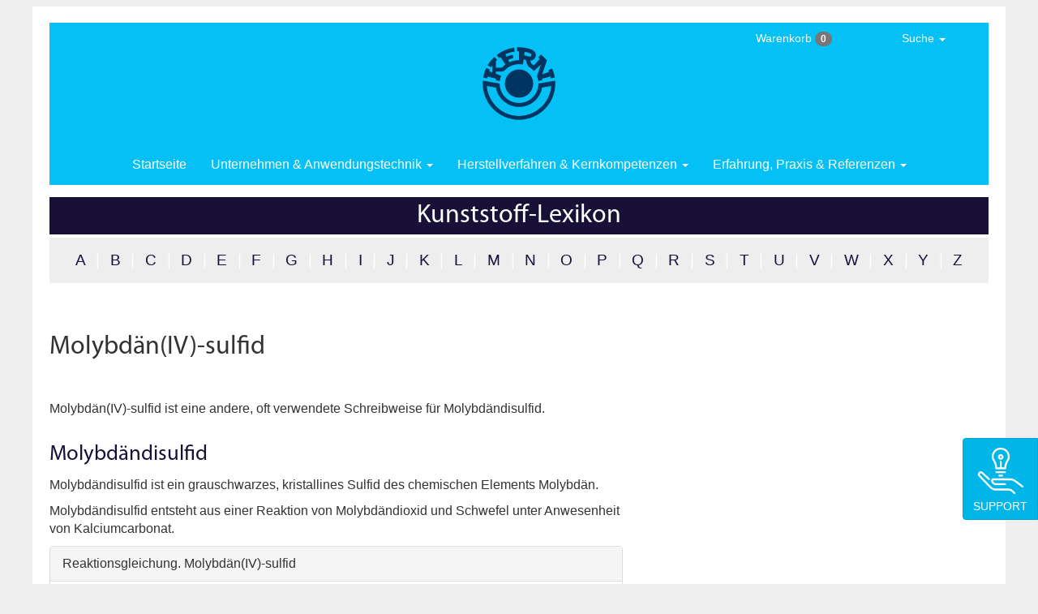

--- FILE ---
content_type: text/html; charset=UTF-8
request_url: https://www.kern.de/de/kunststofflexikon/molybdaen%28iv%29-sulfid
body_size: 5907
content:
<!DOCTYPE html>
<html lang="de" dir="ltr" prefix="og: https://ogp.me/ns#">
  <head>
    <meta charset="utf-8" />
<meta name="abstract" content="Molybdän(IV)-sulfid ist eine andere, oft verwendete Schreibweise für Molybdändisulfid." />
<meta property="og:site_name" content="KERN" />
<meta property="og:type" content="article" />
<meta property="og:title" content="Molybdän(IV)-sulfid" />
<meta name="Generator" content="Drupal 10 (https://www.drupal.org)" />
<meta name="MobileOptimized" content="width" />
<meta name="HandheldFriendly" content="true" />
<meta name="viewport" content="width=device-width, initial-scale=1.0" />
<link rel="icon" href="/sites/default/files/kern_favicon.ico" type="image/vnd.microsoft.icon" />
<link rel="alternate" hreflang="de" href="https://www.kern.de/de/kunststofflexikon/molybdaen%28iv%29-sulfid" />
<link rel="alternate" hreflang="nl" href="https://www.kern.de/nl/kunststofflexikon/molybdeen%28IV%29-sulfide" />
<link rel="canonical" href="https://www.kern.de/de/kunststofflexikon/molybdaen%28iv%29-sulfid" />
<link rel="shortlink" href="https://www.kern.de/de/node/1022" />

    <title>Molybdän(IV)-sulfid | KERN</title>
    <link rel="stylesheet" media="all" href="/core/modules/system/css/components/align.module.css?t7ic5w" />
<link rel="stylesheet" media="all" href="/core/modules/system/css/components/fieldgroup.module.css?t7ic5w" />
<link rel="stylesheet" media="all" href="/core/modules/system/css/components/container-inline.module.css?t7ic5w" />
<link rel="stylesheet" media="all" href="/core/modules/system/css/components/clearfix.module.css?t7ic5w" />
<link rel="stylesheet" media="all" href="/core/modules/system/css/components/details.module.css?t7ic5w" />
<link rel="stylesheet" media="all" href="/core/modules/system/css/components/hidden.module.css?t7ic5w" />
<link rel="stylesheet" media="all" href="/core/modules/system/css/components/item-list.module.css?t7ic5w" />
<link rel="stylesheet" media="all" href="/core/modules/system/css/components/js.module.css?t7ic5w" />
<link rel="stylesheet" media="all" href="/core/modules/system/css/components/nowrap.module.css?t7ic5w" />
<link rel="stylesheet" media="all" href="/core/modules/system/css/components/position-container.module.css?t7ic5w" />
<link rel="stylesheet" media="all" href="/core/modules/system/css/components/reset-appearance.module.css?t7ic5w" />
<link rel="stylesheet" media="all" href="/core/modules/system/css/components/resize.module.css?t7ic5w" />
<link rel="stylesheet" media="all" href="/core/modules/system/css/components/system-status-counter.css?t7ic5w" />
<link rel="stylesheet" media="all" href="/core/modules/system/css/components/system-status-report-counters.css?t7ic5w" />
<link rel="stylesheet" media="all" href="/core/modules/system/css/components/system-status-report-general-info.css?t7ic5w" />
<link rel="stylesheet" media="all" href="/core/modules/system/css/components/tablesort.module.css?t7ic5w" />
<link rel="stylesheet" media="all" href="/themes/polymex/css/styles.css?t7ic5w" />

    
  </head>
  <body>
        <a href="#main-content" class="visually-hidden focusable">
      Direkt zum Inhalt
    </a>
    
      <div class="dialog-off-canvas-main-canvas" data-off-canvas-main-canvas>
            <div class="layout-container ">
            <header role="banner">

                

            </header>

            
            



  <div class="navbar navbar-default navbar-static-top">
    <div>                                                   
          <div class="navbar-header">
              <button type="button" class="navbar-toggle" data-toggle="collapse" data-target=".navbar-collapse">
              <span class="icon-bar"></span>
              <span class="icon-bar"></span>
              <span class="icon-bar"></span>
              </button>
          </div>


          <div class="ke-site-logo site-logo">
              <a href="/de" title="Startseite" rel="home">
                  <img src="https://www.kern.de/themes/polymex/logo.svg" alt="Startseite"/>
              </a>
          </div>

          
 
      <div class="navbar-collapse collapse">

         <ul class="nav navbar-nav">

  <li class="hidden-sm hidden-xs">
    <a href="/de">Startseite</a>
        </li>




<li class="dropdown menu-large">
    <a href="#" class="dropdown-toggle" data-toggle="dropdown"> Unternehmen & Anwendungstechnik <b class="caret"></b></a>
    <ul class="dropdown-menu megamenu row">
        
        <li class="col-sm-3">
            <ul>
                <li class="dropdown-header">Das Unternehmen</li>
                <li class="divider"></li>
                <li><a href="/de/kontaktformular">Kontakt & Callback</a></li>
                <li><a href="/de/musteranforderung">Musterservice</a></li>
                <li class="divider"></li>
				
	                            <li><a href="/de/kunststoffwerke">Produktionsstätten</a></li>
                				
          <li><a href="/de/filme-kunststoffverarbeitung">Werksfilme</a></li>
          <li class="divider"></li>
 	                            <li><a href="/de/zertifikat-en-iso-9001"><span class="hidden-sm">Zertifikat </span>EN ISO 9001</a></li>
		                  <li class="divider"></li>
          <li><a href="/de/cad-daten-werkzeugbau"><span class="idden-sm">Datenaustausch </span>CAD</a></li>
          <li><a href="/de/siebdruck-tampondruck-druckvorstufe"><span class="hidden-sm">Datenaustausch </span>Druckvorstufe</a></li>
          <li class="divider"></li>
        </ul>
      </li>

      <li class="col-sm-3">
        <ul>
          <li class="dropdown-header">Maschinenelemente auslegen</li>
          <li class="divider"></li>
          <li><a href="/de/maschinenelemente-aus-kunststoff">Einleitung</a></li>
          <li><a href="/de/kunststoff-zahnraeder-auslegen">Zahnrad<span class="hidden-sm">&shy;berechnung</span></a></li>
          <li><a href="/de/kunststoff-gleitlager-auslegen">Gleitlager<span class="hidden-sm">&shy;berechnung</span></a></li>
          <li><a href="/de/kunststoff-laufrollen-auslegen">Laufrollen<span class="hidden-sm">&shy;berechnung</span></a></li>
          <li><a href="/de/kunststoff-passfedern-auslegen">Passfedern<span class="hidden-sm"> berechnen</span></a></li>
          <li class="divider"></li>
          <li class="dropdown-header">Vorbereitete Preisanfragen</li>
          <li><a href="/de/kunststoffzahnraeder-preise-anfragen">Zahnräder<span class="hidden-sm"> anfragen</span></a></li>
          <li><a href="/de/einteilschnecken">Einteilschnecken<span class="hidden-sm"> anfragen</span></a></li>
          <li class="divider"></li>
        </ul>
      </li>

      <li class="col-sm-3">
        <ul>
          <li class="dropdown-header">Kunststoffkunde & Lexikon</li>
          <li class="divider"></li>
            <li><a href="/de/richtwerttabelle"><span class="hidden-sm">Online-</span>Werkstoffauswahl</a></li>
            <li><a href="/de/technische-datenblaetter-kunststoffe"><span class="hidden-sm">Technische Datenblätter</span><span class="hidden-xs hidden-md hidden-lg">Datenblätter</span></a></li>
            <li><a href="/de/riweta"><span class="label label-primary">GRATIS</span> Software<span class="hidden-sm"> RIWETA</span></a></li>
            <li><a href="/de/handelsnamen-kunststoffe">Handelsnamen<span class="hidden-sm"> übersetzen</span></a></li>
          <li class="divider"></li>
          <li><a href="/de/kunststofflexikon">Kunststoff-Lexikon</a></li>
          <li><a href="/de/morphologie-kunststoffkunde">Morphologie</a></li>
          <li class="divider"></li>
          <li><a href="/de/kunststoffe-kleben">Thermoplaste verkleben</a></li>
            <li><a href="/de/zerspanungshinweise"><span class="hidden-sm">Zerspanungshinweise</span><span class="hidden-xs hidden-md hidden-lg">Zerspanungstipps</span></a></li>
          <li class="divider"></li>
          <li><a href="/de/ral-farbtabelle">RAL-Farbkarten</a></li>
           <li class="divider"></li>
        </ul>
      </li>

    </ul>
  </li>

  <li class="dropdown menu-large">
    <a href="#" class="dropdown-toggle" data-toggle="dropdown"> <span class="hidden-xs hidden-sm">Herstellverfahren & Kernkompetenzen</span><span class="visible-xs-inline">Verfahren & Kernkompetenzen</span><span class="visible-sm-inline">Kernkompetenzen</span> <b class="caret"></b></a>
    <ul class="dropdown-menu megamenu row">

      <li class="col-sm-3">
        <ul>
          <li class="dropdown-header">Vom Werkzeug zum Formtteil</li>
          <li class="divider"></li>
          <li><a href="/de/spritzgiessen">Spritzgießen</a></li>
          <li><a href="/de/thermoplastischer-schaumguss">Thermoplastischer Schaumguss (TSG)</a></li>
          <li><a href="/de/polyurethan-formteile">Polyurethan&shy;verarbeitung</a></li>
          <li><a href="/de/thermoformen">Thermoformen</a></li>
          <li class="divider"></li>
          <li><a href="/de/profilextrusion">Profilextrusion</a></li>
          <li><a href="/de/polyamidgiessen">Polyamidgießen</a></li>
          <li class="divider"></li>
          <li class="dropdown-header">Sonderverfahren</li>
          <li><a href="/de/met">MET-Verfahren</a></li>
          <li class="divider"></li>
        </ul>
      </li>
        
      <li class="col-sm-3">
        <ul>
        <li class="dropdown-header"><span class="hidden-sm">Vom Halbzeug zum zerspanten Teil</span><span class="hidden-xs hidden-md hidden-lg">Vom Halbzeug zum Zerspanen</span></li>
          <li class="divider"></li>
          <li><a href="/de/shop-kunststoff-halbzeuge">Standardhalbzeuge</a></li>
          <li><a href="/de/endkonturnahe-kunststoffhalbzeuge">Extrudierte Sonderhalbzeuge</a></li>
          <li><a href="/de/gussrohlinge-polyamid">Gegossene Rohlinge</a></li>
          <li><a href="/de/kunststoffzuschnitte">Zuschnitte</a></li> 
          <li><a href="/de/zerspante-kunststoffteile">Zerspante Teile</a></li>
          <li class="divider"></li>
            <div class="outofregion panel panel-default" style="width:80%">
<div class="panel-heading"><a href="/de/kunststoff-halbzeuge-shop">Online-Shop</a></div>

<div class="panel-body"><a href="/de/kunststoff-halbzeuge-shop">Halbzeuge kaufen und anfragen</a></div>
</div>
          <li class="divider"></li>
        </ul>
      </li>

      <li class="col-sm-3">
        <ul>
          <li class="dropdown-header">Kernkompetenzen</li>
          <li class="divider"></li>
          <li><a href="/de/hochleistungskunststoffe">Hochleistungs&shy;kunststoffe</a></li>
          <li><a href="/de/hybridtechnik-kunststoff-metall ">Hybrid&shy;technik</a></li>
          <li><a href="/de/reinraumfertigung-kunststoffteile ">Reinraum&shy;fertigung</a></li>
          <li class="divider"></li>
          <li><a href="/de/werkzeugbau">Werkzeugbau</a></li>
          <li><a href="/de/systemlieferant">Systemlieferant</a></li>
          <li><a href="/de/baugruppenfertigung">Baugruppenfertigung</a></li>
          <li><a href="/de/logistik">Logistik</a></li>
          <li class="divider"></li>
          <li><a href="/de/wasserstrahlschneiden">Wasserstrahlschneiden</a></li>
          <li class="divider"></li>
          <li><a href="/de/emv-kunststoffgehaeuse">Elektro&shy;magnetische Schirmungen</a></li>
          <li><a href="/de/bedrucken-beschriften-von-kunststoffteilen">Bedrucken & Direktmarkierung</a></li>
          <li><a href="/de/ultraschallfuegen">Ultraschallfügen</a></li>
          <li class="divider"></li>
        </ul>
      </li>

      <li class="col-sm-3">
        <ul>
          <li class="dropdown-header">Kernpunkte & Kernthemen</li>
          <li class="divider"></li>
          <li><a href="/de/zahnraeder">Zahnräder</a></li>
          <li><a href="/de/werkstuecktraeger">Werkstückträger</a></li>
          <li><a href="/de/kurvensteuerungen">Kurven&shy;steuerungen</a></li>
          <li><a href="/de/maschinenelemente">Maschinen&shy;elemente</a></li>
          <li><a href="/de/kunststoff-spulenkoerper"><span class="hidden-sm">Thermoplastische </span>Spulenkörper</a></li>
          <li><a href="/de/gehaeuse-bedienfronten">Gehäuse & Bedienfronten</a></li>
          <li class="divider"></li>
          <li><a href="/de/industriedesign">Industrial design</a></li>
          <li class="divider"></li>
        </ul>
      </li>

    </ul>
  </li>

  <li class="dropdown menu-large">
            <a href="#" class="dropdown-toggle" data-toggle="dropdown"> <span class="hidden-md hidden-xs hidden-sm">Erfahrung, </span>Praxis & Referenzen <b class="caret"></b></a>
    <ul class="dropdown-menu megamenu row">

      <li class="col-sm-3">
        <ul>
          <li class="dropdown-header">Referenzen</li>
          <li class="divider"></li>
            <li><a href="/de/referenzliste"><span class="hidden-md hidden-sm">Referenzliste </span>nach Alphabet</a></li>
          <li class="divider"></li>
        </ul>
      </li>

      <li class="col-sm-3">
        <ul>
          <li class="dropdown-header">Anwendungsberichte</li>
          <li class="divider"></li>
          <li><a href="/de/anlagenbau">Anlagenbau</a></li>
          <li><a href="/de/druckmaschinen">Druckmaschinen</a></li>
          <li><a href="/de/elektronik">Elektronik</a></li>
          <li><a href="/de/elektrotechnik">Elektrotechnik</a></li>
          <li><a href="/de/energietechnik">Energietechnik</a></li>
          <li><a href="/de/feinmechanik">Feinmechanik</a></li>
          <li><a href="/de/foerdertechnik">Fördertechnik</a></li>
          <li><a href="/de/gebaeudeautomation">Gebäude&shy;automation</a></li>
          <li><a href="/de/geraetebau">Gerätebau</a></li>
          <li class="divider hidden-xs"></li>
        </ul>
      </li>

      <li class="col-sm-3">
        <ul>
          <li class="dropdown-header hidden-xs">&nbsp;</li>
          <li class="divider hidden-xs"></li>

          <li><a href="/de/labormoebel">Labormöbel</a></li>
          <li><a href="/de/lebensmitteltechnik">Lebensmittel&shy;technik</a></li>
          <li><a href="/de/medizintechnik">Medizintechnik</a></li>
          <li><a href="/de/signaltechnik">Signaltechnik</a></li>
          <li><a href="/de/theatertechnik">Theatertechnik</a></li>
          <li><a href="/de/verkaufsautomaten">Verkaufsautomaten</a></li>
          <li><a href="/de/verkehrstechnik">Verkehrstechnik</a></li>
          <li><a href="/de/verpackungstechnik">Verpackungs&shy;technik</a></li>
          <li><a href="/de/werkstattausruestung">Werkstatt&shy;ausrüstung</a></li>
          <li class="divider"></li>
        </ul>
      </li>

            </ul>
  </li>

</ul>

 
          <small>
  		<ul class="nav navbar-nav navbar-tools">

              <!--  <div class="region region-mini-cart"> -->
    <!-- <div id="block-cart-block">   -->
  
    
      <li class="dropdown menu-large hidden-xs hidden-sm">
	       <a class="dropdown-toggle" data-toggle="dropdown" href="#">Warenkorb <span class="badge">0</span></a>
  	<ul class="dropdown-menu megamenu" role="menu">
  	      <table class="mini-cart">
  		  <tr><td class="empty-cart">Der Warenkorb ist leer</td></tr></table>
            <p style="margin:16px 8px 8px 8px;">
               <a href="/de/kunststoff-halbzeuge-shop"><button type="button" class="btn btn-default btn-sm">Halbzeug­programm</button></a>
			      </p>
		      </ul>
		    </li>	   <li class="dropdown menu-large hidden-md hidden-lg hidden-xl">
                <a href="/de/shop/cart" class="dropdown-toggle" data-toggle="">
				Warenkorb <span class="badge">0</span></a>
            </li>
  <!-- </div>  -->

<!--  </div>  -->


  			<li class="dropdown menu-large hidden-xs">
                  <a href="#" class="dropdown-toggle" data-toggle="dropdown" >Suche <span class="caret"></span></a>
  	            <ul class="dropdown-menu megamenu" role="menu">
  	               <li>
                      <!--  <div class="region region-search"> -->
    <!-- <div class="search-block-form" data-drupal-selector="search-block-form" id="block-polymex-search" role="search">   -->
  
    
      <form action="/de/search/node" method="get" id="search-block-form" accept-charset="UTF-8">
  <div class="js-form-item form-item js-form-type-search form-item-keys js-form-item-keys form-no-label">
      <label for="edit-keys" class="visually-hidden">Suche</label>
        <input title="Die Begriffe eingeben, nach denen gesucht werden soll." data-drupal-selector="edit-keys" type="search" id="edit-keys" name="keys" value="" size="15" maxlength="128" class="form-search" />

        </div>
<div data-drupal-selector="edit-actions" class="form-actions js-form-wrapper form-wrapper" id="edit-actions">       <input data-drupal-selector="edit-submit" type="submit" id="edit-submit" value="Suche" class="js-form-submit form-submit btn btn-info" />
</div>

</form>

  <!-- </div>  -->

<!--  </div>  -->

                      </li>
  	            </ul>
  			</li>

                </ul>
                </small>

 
      </div>
    </div>
  </div>

  

  <!--  <div class="region region-highlighted"> -->
    <div data-drupal-messages-fallback class="hidden"></div>

<!--  </div>  -->


  

  <main role="main">
    <a id="main-content" tabindex="-1"></a>
    <div class="layout-content">  
    
            
                
                
<h1 class="glossary-header-headline">Kunststoff-Lexikon</h1>

<div class="glossary-abc">

    <span >
    <a href="/de/kunststofflexikon/a">A</a>
    </span>
  <span >
   |   <a href="/de/kunststofflexikon/b">B</a>
    </span>
  <span >
   |   <a href="/de/kunststofflexikon/c">C</a>
    </span>
  <span >
   |   <a href="/de/kunststofflexikon/d">D</a>
    </span>
  <span >
   |   <a href="/de/kunststofflexikon/e">E</a>
    </span>
  <span >
   |   <a href="/de/kunststofflexikon/f">F</a>
    </span>
  <span >
   |   <a href="/de/kunststofflexikon/g">G</a>
    </span>
  <span >
   |   <a href="/de/kunststofflexikon/h">H</a>
    </span>
  <span >
   |   <a href="/de/kunststofflexikon/i">I</a>
    </span>
  <span >
   |   <a href="/de/kunststofflexikon/j">J</a>
    </span>
  <span >
   |   <a href="/de/kunststofflexikon/k">K</a>
    </span>
  <span >
   |   <a href="/de/kunststofflexikon/l">L</a>
    </span>
  <span >
   |   <a href="/de/kunststofflexikon/m">M</a>
    </span>
  <span >
   |   <a href="/de/kunststofflexikon/n">N</a>
    </span>
  <span >
   |   <a href="/de/kunststofflexikon/o">O</a>
    </span>
  <span >
   |   <a href="/de/kunststofflexikon/p">P</a>
    </span>
  <span >
   |   <a href="/de/kunststofflexikon/q">Q</a>
    </span>
  <span >
   |   <a href="/de/kunststofflexikon/r">R</a>
    </span>
  <span >
   |   <a href="/de/kunststofflexikon/s">S</a>
    </span>
  <span >
   |   <a href="/de/kunststofflexikon/t">T</a>
    </span>
  <span >
   |   <a href="/de/kunststofflexikon/u">U</a>
    </span>
  <span >
   |   <a href="/de/kunststofflexikon/v">V</a>
    </span>
  <span >
   |   <a href="/de/kunststofflexikon/w">W</a>
    </span>
  <span >
   |   <a href="/de/kunststofflexikon/x">X</a>
    </span>
  <span >
   |   <a href="/de/kunststofflexikon/y">Y</a>
    </span>
  <span >
   |   <a href="/de/kunststofflexikon/z">Z</a>
    </span>
  
  
</div>

                
                
<div class="row">
           <div class="col-xs-13 col-md-8">
                
                    
       <!--  <div class="region region-content"> -->
    <!-- <div id="block-polymex-page-title">   -->
  
    
      
  <h1>
<span>Molybdän(IV)-sulfid</span>
</h1>


  <!-- </div>  -->
<!-- <div id="block-polymex-content">   -->
  
    
      <article class="clearfix" data-history-node-id="1022">

  
    

  
  <div>
    
            <div class="field-body"><p>Molybdän(IV)-sulfid ist eine andere, oft verwendete Schreibweise für Molybdändisulfid.</p>
</div>
      
      <div>
              <div><article class="clearfix" data-history-node-id="1021">

  
      <h2>
      <a href="/de/kunststofflexikon/molybdaendisulfid" rel="bookmark">
<span>Molybdändisulfid</span>
</a>
    </h2>
    

  
  <div>
    
            <div class="field-body"><!-- https://c328740.ssl.cf1.rackcdn.com/mathjax/latest/MathJax.js?config=TeX-AMS-MML_HTMLorMML -->


                                    
<script type="text/javascript" src="https://cdn.mathjax.org/mathjax/latest/MathJax.js?config=TeX-AMS-MML_HTMLorMML"">

MathJax.Hub.Config({

  "HTML-CSS": {
    scale: 110,
    preferredFont: "STIX",
    matchFontHeight: true,
  },
  extensions: ["tex2jax.js"],

  showMathMenu: false,
  jax: ["input/TeX","output/HTML-CSS"],

  tex2jax: { inlineMath: [ ['$','$'], ['\\(','\\)'] ],

    processEscapes: true
  },
})

</script>


<p>Molybdändisulfid ist ein grauschwarzes, kristallines Sulfid des chemischen Elements Molybdän.</p>

<p>Molybdändisulfid entsteht aus einer Reaktion von Molybdändioxid und Schwefel unter Anwesenheit von Kalciumcarbonat.
<p><div class="panel panel-default">
<div class="panel-heading">Reaktionsgleichung. Molybdän(IV)-sulfid</div>

<div class="panel-body">
\[ \mathrm{ MoO_2 + 3\ S \longrightarrow MoS_2 + SO_2 } \]
</div>
</div></p>

<p>Die Struktur von Molybdändisulfid ist graphitartig, d. h. eine Schichtung von Molybdän ist mit den zwischenliegenden Schwefelteilchen nur leicht verbunden. Die Schichten sind leicht gegeneinander verschiebbar. Das führt zu einem schmierenden Effekt.</p>
<p>Wegen der schmierenden Eigenschaft betten wir Molybdändisulfid als <a href="/de/kunststofflexikon/trockenschmierung" title="Trockenschmierung" class="token-link">Trockenschmiermittel</a> in die Kunststottmatrix unserer Gleitlagerwerkstoffe und Dichtungs­werkstoffe ein. Der <a href="/de/kunststofflexikon/reibungskoeffizient" title="Reibungskoeffizient" class="token-link">Reibungs­koeffizient</a> der Gleitelemente sinkt:</p>
<ul>
<li>Polyacetal MoS<sub>2</sub> (<a href="https://www.kern.de/de/technisches-datenblatt/polyoxymethylen-pom-mos2?n=1215_1" class="intext-link"><span class="glyphicon glyphicon-file"></span></a> POM MoS<sub>2</sub>)</li>
<li>Polyamid&nbsp;6 MoS<sub>2</sub> (<a href="https://www.kern.de/de/technisches-datenblatt/polyamid-pa-6-mos2?n=1106_1" class="intext-link"><span class="glyphicon glyphicon-file"></span></a> PA 6 MoS<sub>2</sub>)</li>
<li>Polyamid&nbsp;6 Guss MoS<sub>2</sub> (<a href="https://www.kern.de/de/technisches-datenblatt/polyamid-pa-6-g-210-mos2?n=1133_1" class="intext-link"><span class="glyphicon glyphicon-file"></span></a> PA 6 G 210 MoS<sub>2</sub>)</li>
</ul>
<p>Wir fertigen spritzgegossene, extrudierte und zerspante Kunststoffteile aus Polymeren mit eingebettetem Molybdändisulfid.</p>
<p>Auch in unserem Shop finden Sie trockengeschmierte Halbzeuge mit einbettetem MoS<sub>2</sub>:</p>
<p><a href="https://www.kern.de/de/kunststoff-halbzeuge-shop" class="btn btn-info btn-md"><span class="glyphicon glyphicon-shopping-cart"></span>Halbzeuge anfragen und kaufen</a></p>
</div>
      
  </div>

</article>
</div>
          </div>
  
  </div>

</article>

  <!-- </div>  -->

<!--  </div>  -->


           
</div>
<div class="row">
    <div class="xs-hidden col-md-5">
    </div>
</div>

    
    
    </div>
    
    

  </main>

  
  <div class="footer-innerwrapper">            <div class="row-same-height">

      <div class="row">

            <div class="col-md-5 col-xs-13">
                <div class="address-footer">
                  Kern GmbH<br>
                  Kunststoffwerke<br>
                  Clemens-Kern-Straße 1<br>
                  56276 Großmaischeid, Deutschland<br>
                  Telefon +49 2689 67-0<br>
                  <a href="mailto:info@kern.de">info@kern.de</a>
                </div>
          </div>

          <div class="col-md-4 col-xs-6 hidden-print">
              <div class="menu-footer">
              <ul>
				  <li><a href="/de/prospektanforderung">Prospekte</a></li>
				  <li><a href="/de/musteranforderung">Musteranforderung</a></li>
				  <li><a href="/de/kontaktformular">Kontakt <span class="hidden-xs">& Callback</span></li>
                        <li><a href="/de/support">Support</a></li>
                                  <li><a href="/de/kunststoffwerke">Anfahrt</a></li>
          				  
				  
				  
				  
                       				      <li><a href="/de/ausbildung">Ausbildung</a></li>
                                     </div>
              </ul>
          </div>
          <div class="col-md-4 col-xs-7 hidden-print">
              <div class="menu-footer">
              <ul>
                 <a href="https://www.youtube.com/channel/UCFc7rKWXu2sGBr_x2dZL0gA" target="_blank"><img src="https://www.kern.de/themes/polymex/misc/icons/noble-grey/social-youtube.svg" style="height:4em; width:4em; display:block;float:right;"></a>
                                    <img src="https://www.kern.de/themes/polymex/misc/icons/noble-grey/75.svg" style="width:3em; margin-right:10px; float:right;">
                                  <li><a href="javascript:window.print()">Drucken</a></li>
                 <li><a href="#main-content">Seitenanfang</a></li>
                                    <li><a href="/de/support" class="hidden-xs js-form-submit btn btn-info" style=""><img src="https://www.kern.de/sites/default/files/svg_commons/support_icon_WHT.svg" style="width:4em; margin-top:5px; margin-bottom:5px; float:center;"><br>Support</a></li>
                               </ul>
                </div>
          </div>
        </div>
      </div>

                 <div class="row hidden-print">
                <div class="col-md-13">
                   <div class="legal-footer">

                    <ul>

                        <li class="left"           ><span class="hidden-xs hidden-sm">Copyright </span>© Kern GmbH <span class="lighten">(2026)</span></li>

                        <li class="right"          ><a href="/de/impressum">Impressum<span class="hidden-xs hidden-sm"> & Verantwortlichkeiten</span></a></li>
                        <li class="right hidden-xs"><a href="/de/haftung">Disclaimer</a></li>
                        <li class="right hidden-xs"><a href="/de/datenschutz">Datenschutz</a></li>

                    </ul>
                    </div>
                </div>
            </div>

  </div>



</div> 
  </div>

    
    <script src="/core/assets/vendor/jquery/jquery.min.js?v=3.7.1"></script>
<script src="/themes/polymex/js/bootstrap.js?v=1.x"></script>
<script src="/themes/polymex/js/jquery-bigtext.js?v=1.x"></script>
<script src="/themes/polymex/js/bigtext.js?v=1.x"></script>
<script src="/themes/polymex/js/jquery.counterup.js?v=2.x"></script>
<script src="/themes/polymex/js/counterup.js?v=2.x"></script>
<script src="/themes/polymex/js/jquery.waypoints.js?v=2.x"></script>
<script src="/themes/polymex/js/jquery.easing.1.3.js?v=1.x"></script>
<script src="/themes/polymex/js/jquery.eislideshow.js?v=2.x"></script>
<script src="/themes/polymex/js/eislideshow.js?v=2.x"></script>
<script src="/themes/polymex/js/jquery.matchHeight.js?v=1.x"></script>
<script src="/themes/polymex/js/matchHeight.js?v=1.x"></script>
<script src="/themes/polymex/js/responsiveimage.js?v=1.x"></script>

  </body>
</html>
